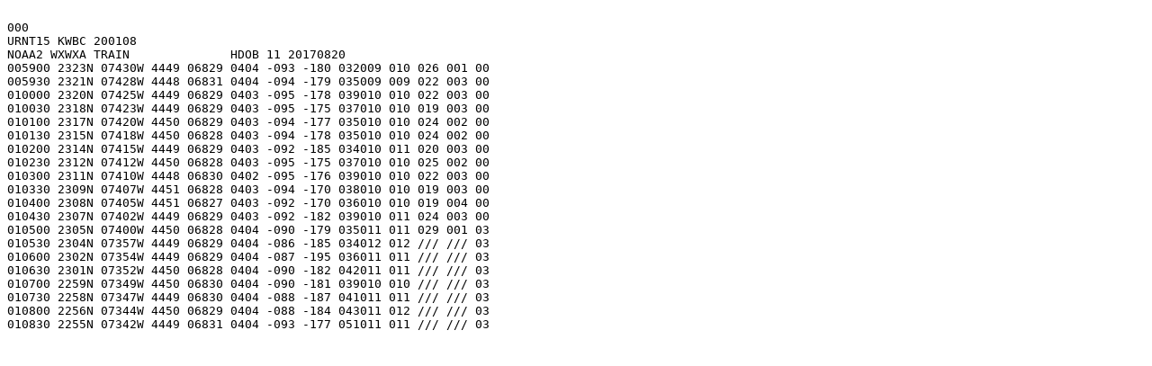

--- FILE ---
content_type: text/plain; charset=UTF-8
request_url: https://www.nhc.noaa.gov/archive/recon/2017/AHONT1/AHONT1-KWBC.201708200108.txt
body_size: 1276
content:

000
URNT15 KWBC 200108
NOAA2 WXWXA TRAIN              HDOB 11 20170820
005900 2323N 07430W 4449 06829 0404 -093 -180 032009 010 026 001 00
005930 2321N 07428W 4448 06831 0404 -094 -179 035009 009 022 003 00
010000 2320N 07425W 4449 06829 0403 -095 -178 039010 010 022 003 00
010030 2318N 07423W 4449 06829 0403 -095 -175 037010 010 019 003 00
010100 2317N 07420W 4450 06829 0403 -094 -177 035010 010 024 002 00
010130 2315N 07418W 4450 06828 0403 -094 -178 035010 010 024 002 00
010200 2314N 07415W 4449 06829 0403 -092 -185 034010 011 020 003 00
010230 2312N 07412W 4450 06828 0403 -095 -175 037010 010 025 002 00
010300 2311N 07410W 4448 06830 0402 -095 -176 039010 010 022 003 00
010330 2309N 07407W 4451 06828 0403 -094 -170 038010 010 019 003 00
010400 2308N 07405W 4451 06827 0403 -092 -170 036010 010 019 004 00
010430 2307N 07402W 4449 06829 0403 -092 -182 039010 011 024 003 00
010500 2305N 07400W 4450 06828 0404 -090 -179 035011 011 029 001 03
010530 2304N 07357W 4449 06829 0404 -086 -185 034012 012 /// /// 03
010600 2302N 07354W 4449 06829 0404 -087 -195 036011 011 /// /// 03
010630 2301N 07352W 4450 06828 0404 -090 -182 042011 011 /// /// 03
010700 2259N 07349W 4450 06830 0404 -090 -181 039010 010 /// /// 03
010730 2258N 07347W 4449 06830 0404 -088 -187 041011 011 /// /// 03
010800 2256N 07344W 4450 06829 0404 -088 -184 043011 012 /// /// 03
010830 2255N 07342W 4449 06831 0404 -093 -177 051011 011 /// /// 03

